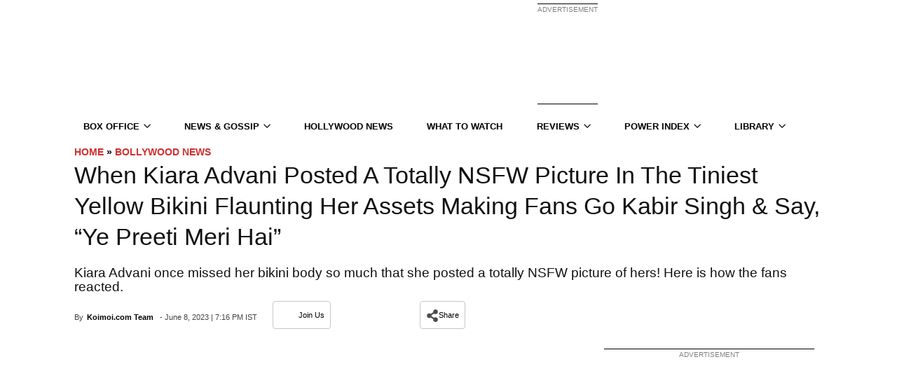

--- FILE ---
content_type: text/plain;charset=UTF-8
request_url: https://c.pub.network/v2/c
body_size: -112
content:
4eb0c10e-431d-4146-8501-55c37bac2470

--- FILE ---
content_type: text/plain;charset=UTF-8
request_url: https://c.pub.network/v2/c
body_size: -260
content:
3e5ae0ba-c123-4c9c-8ca4-1f2c9fc24f2a

--- FILE ---
content_type: application/javascript; charset=utf-8
request_url: https://fundingchoicesmessages.google.com/f/AGSKWxW-CzvIZ7OdBpt0Jw0kyIi8FGvalZ2Z8UG7vBdD4YpHy4APBjF0BSTNRwbe9XfwNbU2NFLIk8E0tAV4BC_FBGmUwS3Djz9FSiXR0hHgWWw0pVJOW6qlgrN_GsUmUGWzvMQ-agcFeQvqRo4LqULmR6_xLZaBkoOA1rBPxg566hfIYMqN2lKQzBDOshzB/_-ad-home./adscontrol._tagadvertising./td-ads-/adfile.
body_size: -1291
content:
window['1dc8745d-f91e-4ae7-ae6c-243928c34a84'] = true;